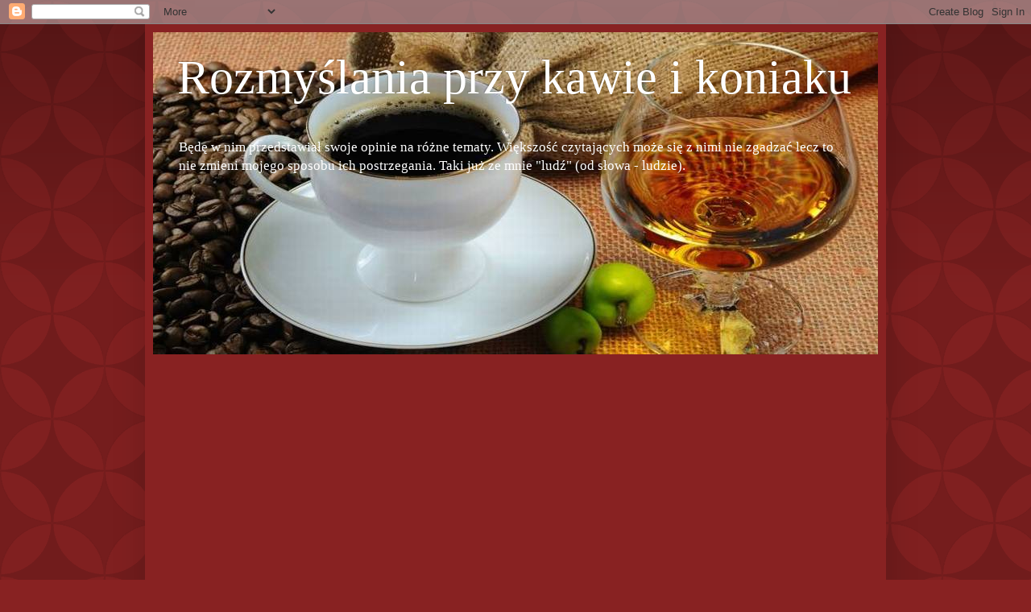

--- FILE ---
content_type: text/html; charset=UTF-8
request_url: https://rozmyslaniaprzykawie.blogspot.com/b/stats?style=BLACK_TRANSPARENT&timeRange=ALL_TIME&token=APq4FmD_jQws_EUO0uyla6HPZDxRl9Hq6lFfk_qa3ATkkEZfE40r6VfbL-pX7hitcQEm9MOYUS3bLjBBPH-cVpkh4M1c-nea2g
body_size: -30
content:
{"total":8593,"sparklineOptions":{"backgroundColor":{"fillOpacity":0.1,"fill":"#000000"},"series":[{"areaOpacity":0.3,"color":"#202020"}]},"sparklineData":[[0,8],[1,8],[2,0],[3,4],[4,66],[5,92],[6,2],[7,4],[8,0],[9,30],[10,22],[11,8],[12,38],[13,2],[14,22],[15,12],[16,30],[17,2],[18,2],[19,10],[20,8],[21,0],[22,2],[23,6],[24,0],[25,6],[26,0],[27,2],[28,8],[29,2]],"nextTickMs":3600000}

--- FILE ---
content_type: text/html; charset=utf-8
request_url: https://www.google.com/recaptcha/api2/aframe
body_size: 264
content:
<!DOCTYPE HTML><html><head><meta http-equiv="content-type" content="text/html; charset=UTF-8"></head><body><script nonce="bNpsp3mdpS11hmLCtaYI6Q">/** Anti-fraud and anti-abuse applications only. See google.com/recaptcha */ try{var clients={'sodar':'https://pagead2.googlesyndication.com/pagead/sodar?'};window.addEventListener("message",function(a){try{if(a.source===window.parent){var b=JSON.parse(a.data);var c=clients[b['id']];if(c){var d=document.createElement('img');d.src=c+b['params']+'&rc='+(localStorage.getItem("rc::a")?sessionStorage.getItem("rc::b"):"");window.document.body.appendChild(d);sessionStorage.setItem("rc::e",parseInt(sessionStorage.getItem("rc::e")||0)+1);localStorage.setItem("rc::h",'1767238716603');}}}catch(b){}});window.parent.postMessage("_grecaptcha_ready", "*");}catch(b){}</script></body></html>